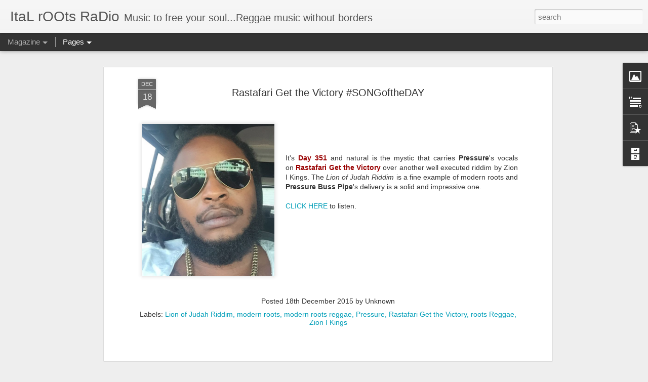

--- FILE ---
content_type: text/html; charset=UTF-8
request_url: https://www.italrootsradio.com/2015/12/rastafari-get-victory.html
body_size: 4834
content:
<!DOCTYPE html>
<html class='v2' dir='ltr' lang='en'>
<head>
<link href='https://www.blogger.com/static/v1/widgets/335934321-css_bundle_v2.css' rel='stylesheet' type='text/css'/>
<meta content='text/html; charset=UTF-8' http-equiv='Content-Type'/>
<meta content='blogger' name='generator'/>
<link href='https://www.italrootsradio.com/favicon.ico' rel='icon' type='image/x-icon'/>
<link href='https://www.italrootsradio.com/2015/12/rastafari-get-victory.html' rel='canonical'/>
<link rel="alternate" type="application/atom+xml" title="ItaL rOOts RaDio - Atom" href="https://www.italrootsradio.com/feeds/posts/default" />
<link rel="alternate" type="application/rss+xml" title="ItaL rOOts RaDio - RSS" href="https://www.italrootsradio.com/feeds/posts/default?alt=rss" />
<link rel="service.post" type="application/atom+xml" title="ItaL rOOts RaDio - Atom" href="https://www.blogger.com/feeds/958778039990719689/posts/default" />

<link rel="alternate" type="application/atom+xml" title="ItaL rOOts RaDio - Atom" href="https://www.italrootsradio.com/feeds/7355942441602389064/comments/default" />
<!--Can't find substitution for tag [blog.ieCssRetrofitLinks]-->
<link href='https://blogger.googleusercontent.com/img/b/R29vZ2xl/AVvXsEhsaBpZMflyRvhzGdTx1Hj4p_MdvK8zp1LK-QSx3sLOalNdFeO7IcC12P1MGUDAzBCbBrF8HvpF_H90u9N5k4K_sbbrLUjugFVk-OnI7-KW-srRLrmmCFJaL9BU7rUDa1ReFcuYWy6szt3M/s320/Pressure.png' rel='image_src'/>
<meta content='https://www.italrootsradio.com/2015/12/rastafari-get-victory.html' property='og:url'/>
<meta content='Rastafari Get the Victory #SONGoftheDAY' property='og:title'/>
<meta content='' property='og:description'/>
<meta content='https://blogger.googleusercontent.com/img/b/R29vZ2xl/AVvXsEhsaBpZMflyRvhzGdTx1Hj4p_MdvK8zp1LK-QSx3sLOalNdFeO7IcC12P1MGUDAzBCbBrF8HvpF_H90u9N5k4K_sbbrLUjugFVk-OnI7-KW-srRLrmmCFJaL9BU7rUDa1ReFcuYWy6szt3M/w1200-h630-p-k-no-nu/Pressure.png' property='og:image'/>
<title>ItaL rOOts RaDio: Rastafari Get the Victory #SONGoftheDAY</title>
<meta content='!' name='fragment'/>
<meta content='dynamic' name='blogger-template'/>
<meta content='IE=9,chrome=1' http-equiv='X-UA-Compatible'/>
<meta content='initial-scale=1.0, maximum-scale=1.0, user-scalable=no, width=device-width' name='viewport'/>
<style id='page-skin-1' type='text/css'><!--
/*-----------------------------------------------
Blogger Template Style
Name: Dynamic Views
----------------------------------------------- */
/* Variable definitions
====================
<Variable name="keycolor" description="Main Color" type="color" default="#ffffff"
variants="#2b256f,#00b2b4,#4ba976,#696f00,#b38f00,#f07300,#d0422c,#f37a86,#7b5341"/>
<Group description="Page">
<Variable name="page.text.font" description="Font" type="font"
default="'Helvetica Neue Light', HelveticaNeue-Light, 'Helvetica Neue', Helvetica, Arial, sans-serif"/>
<Variable name="page.text.color" description="Text Color" type="color"
default="#333333" variants="#333333"/>
<Variable name="body.background.color" description="Background Color" type="color"
default="#EEEEEE"
variants="#dfdfea,#d9f4f4,#e4f2eb,#e9ead9,#f4eed9,#fdead9,#f8e3e0,#fdebed,#ebe5e3"/>
</Group>
<Variable name="body.background" description="Body Background" type="background"
color="#EEEEEE" default="$(color) none repeat scroll top left"/>
<Group description="Header">
<Variable name="header.background.color" description="Background Color" type="color"
default="#F3F3F3" variants="#F3F3F3"/>
</Group>
<Group description="Header Bar">
<Variable name="primary.color" description="Background Color" type="color"
default="#333333" variants="#2b256f,#00b2b4,#4ba976,#696f00,#b38f00,#f07300,#d0422c,#f37a86,#7b5341"/>
<Variable name="menu.font" description="Font" type="font"
default="'Helvetica Neue Light', HelveticaNeue-Light, 'Helvetica Neue', Helvetica, Arial, sans-serif"/>
<Variable name="menu.text.color" description="Text Color" type="color"
default="#FFFFFF" variants="#FFFFFF"/>
</Group>
<Group description="Links">
<Variable name="link.font" description="Link Text" type="font"
default="'Helvetica Neue Light', HelveticaNeue-Light, 'Helvetica Neue', Helvetica, Arial, sans-serif"/>
<Variable name="link.color" description="Link Color" type="color"
default="#009EB8"
variants="#2b256f,#00b2b4,#4ba976,#696f00,#b38f00,#f07300,#d0422c,#f37a86,#7b5341"/>
<Variable name="link.hover.color" description="Link Hover Color" type="color"
default="#009EB8"
variants="#2b256f,#00b2b4,#4ba976,#696f00,#b38f00,#f07300,#d0422c,#f37a86,#7b5341"/>
<Variable name="link.visited.color" description="Link Visited Color" type="color"
default="#009EB8"
variants="#2b256f,#00b2b4,#4ba976,#696f00,#b38f00,#f07300,#d0422c,#f37a86,#7b5341"/>
</Group>
<Group description="Blog Title">
<Variable name="blog.title.font" description="Font" type="font"
default="'Helvetica Neue Light', HelveticaNeue-Light, 'Helvetica Neue', Helvetica, Arial, sans-serif"/>
<Variable name="blog.title.color" description="Color" type="color"
default="#555555" variants="#555555"/>
</Group>
<Group description="Blog Description">
<Variable name="blog.description.font" description="Font" type="font"
default="'Helvetica Neue Light', HelveticaNeue-Light, 'Helvetica Neue', Helvetica, Arial, sans-serif"/>
<Variable name="blog.description.color" description="Color" type="color"
default="#555555" variants="#555555"/>
</Group>
<Group description="Post Title">
<Variable name="post.title.font" description="Font" type="font"
default="'Helvetica Neue Light', HelveticaNeue-Light, 'Helvetica Neue', Helvetica, Arial, sans-serif"/>
<Variable name="post.title.color" description="Color" type="color"
default="#333333" variants="#333333"/>
</Group>
<Group description="Date Ribbon">
<Variable name="ribbon.color" description="Color" type="color"
default="#666666" variants="#2b256f,#00b2b4,#4ba976,#696f00,#b38f00,#f07300,#d0422c,#f37a86,#7b5341"/>
<Variable name="ribbon.hover.color" description="Hover Color" type="color"
default="#AD3A2B" variants="#AD3A2B"/>
</Group>
<Variable name="blitzview" description="Initial view type" type="string" default="sidebar"/>
*/
/* BEGIN CUT */
{
"font:Text": "'Helvetica Neue Light', HelveticaNeue-Light, 'Helvetica Neue', Helvetica, Arial, sans-serif",
"color:Text": "#333333",
"image:Background": "#EEEEEE none repeat scroll top left",
"color:Background": "#EEEEEE",
"color:Header Background": "#F3F3F3",
"color:Primary": "#333333",
"color:Menu Text": "#FFFFFF",
"font:Menu": "'Helvetica Neue Light', HelveticaNeue-Light, 'Helvetica Neue', Helvetica, Arial, sans-serif",
"font:Link": "'Helvetica Neue Light', HelveticaNeue-Light, 'Helvetica Neue', Helvetica, Arial, sans-serif",
"color:Link": "#009EB8",
"color:Link Visited": "#009EB8",
"color:Link Hover": "#009EB8",
"font:Blog Title": "'Helvetica Neue Light', HelveticaNeue-Light, 'Helvetica Neue', Helvetica, Arial, sans-serif",
"color:Blog Title": "#555555",
"font:Blog Description": "'Helvetica Neue Light', HelveticaNeue-Light, 'Helvetica Neue', Helvetica, Arial, sans-serif",
"color:Blog Description": "#555555",
"font:Post Title": "'Helvetica Neue Light', HelveticaNeue-Light, 'Helvetica Neue', Helvetica, Arial, sans-serif",
"color:Post Title": "#333333",
"color:Ribbon": "#666666",
"color:Ribbon Hover": "#AD3A2B",
"view": "magazine"
}
/* END CUT */

--></style>
<style id='template-skin-1' type='text/css'><!--
body {
min-width: 960px;
}
.column-center-outer {
margin-top: 46px;
}
.content-outer, .content-fauxcolumn-outer, .region-inner {
min-width: 960px;
max-width: 960px;
_width: 960px;
}
.main-inner .columns {
padding-left: 0;
padding-right: 310px;
}
.main-inner .fauxcolumn-center-outer {
left: 0;
right: 310px;
/* IE6 does not respect left and right together */
_width: expression(this.parentNode.offsetWidth -
parseInt("0") -
parseInt("310px") + 'px');
}
.main-inner .fauxcolumn-left-outer {
width: 0;
}
.main-inner .fauxcolumn-right-outer {
width: 310px;
}
.main-inner .column-left-outer {
width: 0;
right: 100%;
margin-left: -0;
}
.main-inner .column-right-outer {
width: 310px;
margin-right: -310px;
}
#layout {
min-width: 0;
}
#layout .content-outer {
min-width: 0;
width: 800px;
}
#layout .region-inner {
min-width: 0;
width: auto;
}
--></style>
<script src='//www.blogblog.com/dynamicviews/2dfa401275732ff9/js/common.js' type='text/javascript'></script>
<script src='//www.blogblog.com/dynamicviews/2dfa401275732ff9/js/magazine.js' type='text/javascript'></script>
<script src='//www.blogblog.com/dynamicviews/4224c15c4e7c9321/js/comments.js'></script>
<link href='https://www.blogger.com/dyn-css/authorization.css?targetBlogID=958778039990719689&amp;zx=c83dab88-4161-4488-abea-8148b7496ad0' media='none' onload='if(media!=&#39;all&#39;)media=&#39;all&#39;' rel='stylesheet'/><noscript><link href='https://www.blogger.com/dyn-css/authorization.css?targetBlogID=958778039990719689&amp;zx=c83dab88-4161-4488-abea-8148b7496ad0' rel='stylesheet'/></noscript>
<meta name='google-adsense-platform-account' content='ca-host-pub-1556223355139109'/>
<meta name='google-adsense-platform-domain' content='blogspot.com'/>

</head>
<body class='variant-magazine'>
<div class='content'>
<div class='content-outer'>
<div class='fauxborder-left content-fauxborder-left'>
<div class='content-inner'>
<div class='main-outer'>
<div class='fauxborder-left main-fauxborder-left'>
<div class='region-inner main-inner'>
<div class='columns fauxcolumns'>
<div class='column-center-outer'>
<div class='column-center-inner'>
<div class='main section' id='main'>
</div>
</div>
</div>
<div class='column-right-outer'>
<div class='column-right-inner'>
<aside>
<div class='sidebar section' id='sidebar-right-1'>
</div>
</aside>
</div>
</div>
<div style='clear: both'></div>
</div>
</div>
</div>
</div>
</div>
</div>
</div>
</div>
<script language='javascript' type='text/javascript'>
        window.onload = function() {
          blogger.ui().configure().view();
        };
      </script>

<script type="text/javascript" src="https://www.blogger.com/static/v1/widgets/3845888474-widgets.js"></script>
<script type='text/javascript'>
window['__wavt'] = 'AOuZoY5_AfVqMDz4wArxnfAucqh35auqJQ:1768533219551';_WidgetManager._Init('//www.blogger.com/rearrange?blogID\x3d958778039990719689','//www.italrootsradio.com/2015/12/rastafari-get-victory.html','958778039990719689');
_WidgetManager._SetDataContext([{'name': 'blog', 'data': {'blogId': '958778039990719689', 'title': 'ItaL rOOts RaDio', 'url': 'https://www.italrootsradio.com/2015/12/rastafari-get-victory.html', 'canonicalUrl': 'https://www.italrootsradio.com/2015/12/rastafari-get-victory.html', 'homepageUrl': 'https://www.italrootsradio.com/', 'searchUrl': 'https://www.italrootsradio.com/search', 'canonicalHomepageUrl': 'https://www.italrootsradio.com/', 'blogspotFaviconUrl': 'https://www.italrootsradio.com/favicon.ico', 'bloggerUrl': 'https://www.blogger.com', 'hasCustomDomain': true, 'httpsEnabled': true, 'enabledCommentProfileImages': true, 'gPlusViewType': 'FILTERED_POSTMOD', 'adultContent': false, 'analyticsAccountNumber': '', 'encoding': 'UTF-8', 'locale': 'en', 'localeUnderscoreDelimited': 'en', 'languageDirection': 'ltr', 'isPrivate': false, 'isMobile': false, 'isMobileRequest': false, 'mobileClass': '', 'isPrivateBlog': false, 'isDynamicViewsAvailable': true, 'feedLinks': '\x3clink rel\x3d\x22alternate\x22 type\x3d\x22application/atom+xml\x22 title\x3d\x22ItaL rOOts RaDio - Atom\x22 href\x3d\x22https://www.italrootsradio.com/feeds/posts/default\x22 /\x3e\n\x3clink rel\x3d\x22alternate\x22 type\x3d\x22application/rss+xml\x22 title\x3d\x22ItaL rOOts RaDio - RSS\x22 href\x3d\x22https://www.italrootsradio.com/feeds/posts/default?alt\x3drss\x22 /\x3e\n\x3clink rel\x3d\x22service.post\x22 type\x3d\x22application/atom+xml\x22 title\x3d\x22ItaL rOOts RaDio - Atom\x22 href\x3d\x22https://www.blogger.com/feeds/958778039990719689/posts/default\x22 /\x3e\n\n\x3clink rel\x3d\x22alternate\x22 type\x3d\x22application/atom+xml\x22 title\x3d\x22ItaL rOOts RaDio - Atom\x22 href\x3d\x22https://www.italrootsradio.com/feeds/7355942441602389064/comments/default\x22 /\x3e\n', 'meTag': '', 'adsenseHostId': 'ca-host-pub-1556223355139109', 'adsenseHasAds': false, 'adsenseAutoAds': false, 'boqCommentIframeForm': true, 'loginRedirectParam': '', 'view': '', 'dynamicViewsCommentsSrc': '//www.blogblog.com/dynamicviews/4224c15c4e7c9321/js/comments.js', 'dynamicViewsScriptSrc': '//www.blogblog.com/dynamicviews/2dfa401275732ff9', 'plusOneApiSrc': 'https://apis.google.com/js/platform.js', 'disableGComments': true, 'interstitialAccepted': false, 'sharing': {'platforms': [{'name': 'Get link', 'key': 'link', 'shareMessage': 'Get link', 'target': ''}, {'name': 'Facebook', 'key': 'facebook', 'shareMessage': 'Share to Facebook', 'target': 'facebook'}, {'name': 'BlogThis!', 'key': 'blogThis', 'shareMessage': 'BlogThis!', 'target': 'blog'}, {'name': 'X', 'key': 'twitter', 'shareMessage': 'Share to X', 'target': 'twitter'}, {'name': 'Pinterest', 'key': 'pinterest', 'shareMessage': 'Share to Pinterest', 'target': 'pinterest'}, {'name': 'Email', 'key': 'email', 'shareMessage': 'Email', 'target': 'email'}], 'disableGooglePlus': true, 'googlePlusShareButtonWidth': 0, 'googlePlusBootstrap': '\x3cscript type\x3d\x22text/javascript\x22\x3ewindow.___gcfg \x3d {\x27lang\x27: \x27en\x27};\x3c/script\x3e'}, 'hasCustomJumpLinkMessage': false, 'jumpLinkMessage': 'Read more', 'pageType': 'item', 'postId': '7355942441602389064', 'postImageThumbnailUrl': 'https://blogger.googleusercontent.com/img/b/R29vZ2xl/AVvXsEhsaBpZMflyRvhzGdTx1Hj4p_MdvK8zp1LK-QSx3sLOalNdFeO7IcC12P1MGUDAzBCbBrF8HvpF_H90u9N5k4K_sbbrLUjugFVk-OnI7-KW-srRLrmmCFJaL9BU7rUDa1ReFcuYWy6szt3M/s72-c/Pressure.png', 'postImageUrl': 'https://blogger.googleusercontent.com/img/b/R29vZ2xl/AVvXsEhsaBpZMflyRvhzGdTx1Hj4p_MdvK8zp1LK-QSx3sLOalNdFeO7IcC12P1MGUDAzBCbBrF8HvpF_H90u9N5k4K_sbbrLUjugFVk-OnI7-KW-srRLrmmCFJaL9BU7rUDa1ReFcuYWy6szt3M/s320/Pressure.png', 'pageName': 'Rastafari Get the Victory #SONGoftheDAY', 'pageTitle': 'ItaL rOOts RaDio: Rastafari Get the Victory #SONGoftheDAY', 'metaDescription': ''}}, {'name': 'features', 'data': {}}, {'name': 'messages', 'data': {'edit': 'Edit', 'linkCopiedToClipboard': 'Link copied to clipboard!', 'ok': 'Ok', 'postLink': 'Post Link'}}, {'name': 'skin', 'data': {'vars': {'link_color': '#009EB8', 'post_title_color': '#333333', 'blog_description_font': '\x27Helvetica Neue Light\x27, HelveticaNeue-Light, \x27Helvetica Neue\x27, Helvetica, Arial, sans-serif', 'body_background_color': '#EEEEEE', 'ribbon_color': '#666666', 'body_background': '#EEEEEE none repeat scroll top left', 'blitzview': 'magazine', 'link_visited_color': '#009EB8', 'link_hover_color': '#009EB8', 'header_background_color': '#F3F3F3', 'keycolor': '#ffffff', 'page_text_font': '\x27Helvetica Neue Light\x27, HelveticaNeue-Light, \x27Helvetica Neue\x27, Helvetica, Arial, sans-serif', 'blog_title_color': '#555555', 'ribbon_hover_color': '#AD3A2B', 'blog_title_font': '\x27Helvetica Neue Light\x27, HelveticaNeue-Light, \x27Helvetica Neue\x27, Helvetica, Arial, sans-serif', 'link_font': '\x27Helvetica Neue Light\x27, HelveticaNeue-Light, \x27Helvetica Neue\x27, Helvetica, Arial, sans-serif', 'menu_font': '\x27Helvetica Neue Light\x27, HelveticaNeue-Light, \x27Helvetica Neue\x27, Helvetica, Arial, sans-serif', 'primary_color': '#333333', 'page_text_color': '#333333', 'post_title_font': '\x27Helvetica Neue Light\x27, HelveticaNeue-Light, \x27Helvetica Neue\x27, Helvetica, Arial, sans-serif', 'blog_description_color': '#555555', 'menu_text_color': '#FFFFFF'}, 'override': '', 'url': 'blitz.css'}}, {'name': 'template', 'data': {'name': 'Dynamic Views', 'localizedName': 'Dynamic Views', 'isResponsive': false, 'isAlternateRendering': false, 'isCustom': false, 'variant': 'magazine', 'variantId': 'magazine'}}, {'name': 'view', 'data': {'classic': {'name': 'classic', 'url': '?view\x3dclassic'}, 'flipcard': {'name': 'flipcard', 'url': '?view\x3dflipcard'}, 'magazine': {'name': 'magazine', 'url': '?view\x3dmagazine'}, 'mosaic': {'name': 'mosaic', 'url': '?view\x3dmosaic'}, 'sidebar': {'name': 'sidebar', 'url': '?view\x3dsidebar'}, 'snapshot': {'name': 'snapshot', 'url': '?view\x3dsnapshot'}, 'timeslide': {'name': 'timeslide', 'url': '?view\x3dtimeslide'}, 'isMobile': false, 'title': 'Rastafari Get the Victory #SONGoftheDAY', 'description': '', 'featuredImage': 'https://blogger.googleusercontent.com/img/b/R29vZ2xl/AVvXsEhsaBpZMflyRvhzGdTx1Hj4p_MdvK8zp1LK-QSx3sLOalNdFeO7IcC12P1MGUDAzBCbBrF8HvpF_H90u9N5k4K_sbbrLUjugFVk-OnI7-KW-srRLrmmCFJaL9BU7rUDa1ReFcuYWy6szt3M/s320/Pressure.png', 'url': 'https://www.italrootsradio.com/2015/12/rastafari-get-victory.html', 'type': 'item', 'isSingleItem': true, 'isMultipleItems': false, 'isError': false, 'isPage': false, 'isPost': true, 'isHomepage': false, 'isArchive': false, 'isLabelSearch': false, 'postId': 7355942441602389064}}]);
_WidgetManager._RegisterWidget('_BlogView', new _WidgetInfo('Blog1', 'main', document.getElementById('Blog1'), {'cmtInteractionsEnabled': false, 'lightboxEnabled': true, 'lightboxModuleUrl': 'https://www.blogger.com/static/v1/jsbin/4049919853-lbx.js', 'lightboxCssUrl': 'https://www.blogger.com/static/v1/v-css/828616780-lightbox_bundle.css'}, 'displayModeFull'));
_WidgetManager._RegisterWidget('_ImageView', new _WidgetInfo('Image1', 'sidebar-right-1', document.getElementById('Image1'), {'resize': true}, 'displayModeFull'));
_WidgetManager._RegisterWidget('_HeaderView', new _WidgetInfo('Header1', 'sidebar-right-1', document.getElementById('Header1'), {}, 'displayModeFull'));
_WidgetManager._RegisterWidget('_TextView', new _WidgetInfo('Text1', 'sidebar-right-1', document.getElementById('Text1'), {}, 'displayModeFull'));
_WidgetManager._RegisterWidget('_PopularPostsView', new _WidgetInfo('PopularPosts1', 'sidebar-right-1', document.getElementById('PopularPosts1'), {}, 'displayModeFull'));
_WidgetManager._RegisterWidget('_BlogArchiveView', new _WidgetInfo('BlogArchive1', 'sidebar-right-1', document.getElementById('BlogArchive1'), {'languageDirection': 'ltr', 'loadingMessage': 'Loading\x26hellip;'}, 'displayModeFull'));
_WidgetManager._RegisterWidget('_NavbarView', new _WidgetInfo('Navbar1', 'sidebar-right-1', document.getElementById('Navbar1'), {}, 'displayModeFull'));
_WidgetManager._RegisterWidget('_PageListView', new _WidgetInfo('PageList1', 'sidebar-right-1', document.getElementById('PageList1'), {'title': 'Pages', 'links': [{'isCurrentPage': false, 'href': 'https://www.italrootsradio.com/', 'title': 'Home'}, {'isCurrentPage': false, 'href': 'https://www.italrootsradio.com/p/2015-playlists.html', 'id': '2794756278697245882', 'title': '2015 PLAYLISTS - ItaL rOOts RaDio '}, {'isCurrentPage': false, 'href': 'https://www.italrootsradio.com/p/2012-52-weeks-of-picks-part-2.html', 'id': '1710234026531629864', 'title': '2012 - 52 Weeks of Picks Part 2'}, {'isCurrentPage': false, 'href': 'https://www.italrootsradio.com/p/2012-52-weeks-of-picks.html', 'id': '868458648441360162', 'title': '2012 - 52 Weeks of Picks'}, {'isCurrentPage': false, 'href': 'https://www.italrootsradio.com/p/ital-roots-radio-chronicles-air-bi.html', 'id': '4545338140113119100', 'title': 'The ItaL rOOts RaDio CHRONICLES\u2122'}, {'isCurrentPage': false, 'href': 'https://www.italrootsradio.com/p/ital-roots-radio-euro-report.html', 'id': '1417223132046802348', 'title': 'The ItaL rOOts RaDio EURO REPORT\u2122'}, {'isCurrentPage': false, 'href': 'https://www.italrootsradio.com/p/freelance.html', 'id': '6956618169892451799', 'title': 'FREELANCE'}, {'isCurrentPage': false, 'href': 'https://www.italrootsradio.com/p/playlists-page-2-july-dec-2011.html', 'id': '8836984255737148490', 'title': 'playlists page 2 - July - Dec 2011'}, {'isCurrentPage': false, 'href': 'https://www.italrootsradio.com/p/song-of-week.html', 'id': '6240784184865239483', 'title': 'SONG OF THE WEEK'}, {'isCurrentPage': false, 'href': 'https://www.italrootsradio.com/p/song-of-day.html', 'id': '3066163101467315587', 'title': 'SONG OF THE DAY'}, {'isCurrentPage': false, 'href': 'https://www.italrootsradio.com/p/video-of-week.html', 'id': '9124691896944000769', 'title': 'VIDEO PICK of the WEEK'}, {'isCurrentPage': false, 'href': 'https://www.italrootsradio.com/p/madcast-fujis-pic-of-day.html', 'id': '6095794163971011213', 'title': 'MAdCast-Fuji PIC OF THE DAY'}], 'mobile': false, 'showPlaceholder': true, 'hasCurrentPage': false}, 'displayModeFull'));
_WidgetManager._RegisterWidget('_AttributionView', new _WidgetInfo('Attribution1', 'sidebar-right-1', document.getElementById('Attribution1'), {}, 'displayModeFull'));
</script>
</body>
</html>

--- FILE ---
content_type: text/javascript; charset=UTF-8
request_url: https://www.italrootsradio.com/?v=0&action=initial&widgetId=Image1&responseType=js&xssi_token=AOuZoY5_AfVqMDz4wArxnfAucqh35auqJQ%3A1768533219551
body_size: 125
content:
try {
_WidgetManager._HandleControllerResult('Image1', 'initial',{'title': 'ItaL rOOts RaDio', 'width': 300, 'height': 169, 'sourceUrl': 'https://blogger.googleusercontent.com/img/b/R29vZ2xl/AVvXsEg8sQgSyjCrr_L04MoV60QSioD4RRFUbs3unaaQnX9jm3QDocG8bTeqrmnzKCBIdM-Y-O0J38LecHpPIJqq_wdhsMMGxZBr56Sj3TimK6AUpEO-b-9a4-0ZAMYkodyM-HCJgrcrD9BL6LgL/s1600/ItaL+rOOts+RaDio.png', 'caption': 'Music 2 Free UR Soul', 'link': 'http://www.italrootsradio.com', 'shrinkToFit': true, 'sectionWidth': 302});
} catch (e) {
  if (typeof log != 'undefined') {
    log('HandleControllerResult failed: ' + e);
  }
}


--- FILE ---
content_type: text/javascript; charset=UTF-8
request_url: https://www.italrootsradio.com/?v=0&action=initial&widgetId=PopularPosts1&responseType=js&xssi_token=AOuZoY5_AfVqMDz4wArxnfAucqh35auqJQ%3A1768533219551
body_size: 2706
content:
try {
_WidgetManager._HandleControllerResult('PopularPosts1', 'initial',{'title': 'Popular Posts', 'showSnippets': true, 'showThumbnails': true, 'thumbnailSize': 72, 'showAuthor': false, 'showDate': false, 'posts': [{'id': '4023941494003707796', 'title': 'Playlist: April 27, 2021', 'href': 'https://www.italrootsradio.com/2021/04/playlist-april-27-2021.html', 'snippet': 'Follow You - Wormbass Faith - Skip Marley Higher Place - Skip Marley Police in\xa0Helicopter - Yaadcore, Jah 9, Subatomic Sound Crew\xa0 God Is Lo...', 'thumbnail': 'https://blogger.googleusercontent.com/img/b/R29vZ2xl/AVvXsEjZdtJjq_vK-qNrtLKLtES_-HWPrz4gd6ciIJAYKHS69-WS5PqBpZBmejxlEmQfNLaqhcXTI3h8ksVdkBYPUyv3RMtKYCTvMCtj8YOAAhU_-PFIFVfG77x-AWOWFhtj0VaT7h0b9F0XUjXS/s72-w450-c-h450/policeInHelicopter_NOW+PLAYING_270421.png', 'featuredImage': 'https://blogger.googleusercontent.com/img/b/R29vZ2xl/AVvXsEjZdtJjq_vK-qNrtLKLtES_-HWPrz4gd6ciIJAYKHS69-WS5PqBpZBmejxlEmQfNLaqhcXTI3h8ksVdkBYPUyv3RMtKYCTvMCtj8YOAAhU_-PFIFVfG77x-AWOWFhtj0VaT7h0b9F0XUjXS/w450-h450/policeInHelicopter_NOW+PLAYING_270421.png'}, {'id': '1922776736525522301', 'title': '\x22The Declaration to End Anti-Black Racism in the Canadian Music Industry\x22 on the 1-year anniversary of #BlackOutTuesday', 'href': 'https://www.italrootsradio.com/2021/06/the-declaration-to-end-anti-black.html', 'snippet': 'BDRB, CIMA and ADVANCE gather music industry leaders to sign \x26quot;The Declaration to End Anti-Black Racism in the Canadian Music Industry...', 'thumbnail': 'https://blogger.googleusercontent.com/img/b/R29vZ2xl/AVvXsEgZKx58uhCkUX8hAsqQI1t5a1io1kEUHBYj5rwek3Z0qw8PlZhqcThKIdd8LDr1JmmZ0ti8uaoTrf2KA11Wh8Eza6Rv6pJHhfchGZIxngM_DQIuRPSBA6jnmag48Id3jiPisv1yBcwhcbA2/s72-w640-c-h640/BDRB_DECLARATION_SIGNING_CAROSEL-2A.jpg', 'featuredImage': 'https://blogger.googleusercontent.com/img/b/R29vZ2xl/AVvXsEgZKx58uhCkUX8hAsqQI1t5a1io1kEUHBYj5rwek3Z0qw8PlZhqcThKIdd8LDr1JmmZ0ti8uaoTrf2KA11Wh8Eza6Rv6pJHhfchGZIxngM_DQIuRPSBA6jnmag48Id3jiPisv1yBcwhcbA2/w640-h640/BDRB_DECLARATION_SIGNING_CAROSEL-2A.jpg'}, {'id': '9204115197841522242', 'title': 'ItaL rOOts RaDio SUMMER VIBES \x2721 + some other cuts too...PLAYLIST', 'href': 'https://www.italrootsradio.com/2021/08/ital-roots-radio-summer-vibes-21-some.html', 'snippet': 'From Toronto to the cosmos -\xa0 ItaL rOOts RaDio is heard weekly on\xa0 Radio Regent \xa0 between 3-6PM EST\xa0 #ReggaeTuesdays #NewMusicTuesdays... As...'}, {'id': '6080637401346469370', 'title': 'ItaL rOOts RaDio @ Rebel Salute', 'href': 'https://www.italrootsradio.com/2011/02/ital-roots-radio-rebel-salute.html', 'snippet': 'Nestled in a valley, deep in the hills of St. Elizabeth, the 18th Annual Rebel Salute kicked off about 40 minutes after its scheduled 7PM st...', 'thumbnail': 'https://blogger.googleusercontent.com/img/b/R29vZ2xl/AVvXsEhVFYIvPGMPTBCO8SnCJnWRzq9F5QFZ9gkyowokkCCRu_fLq_SgrliC9NFvs0tM8fNtTYfOi6Sp_Hn0oiL62DgIVjs1V1oT-rjUoVEknqiswGBmN7XgPytPeS08yNTdNHGQ7VwNFd7aNUeJ/s72-c/Rebel+Salute+2011.jpg', 'featuredImage': 'https://blogger.googleusercontent.com/img/b/R29vZ2xl/AVvXsEhVFYIvPGMPTBCO8SnCJnWRzq9F5QFZ9gkyowokkCCRu_fLq_SgrliC9NFvs0tM8fNtTYfOi6Sp_Hn0oiL62DgIVjs1V1oT-rjUoVEknqiswGBmN7XgPytPeS08yNTdNHGQ7VwNFd7aNUeJ/s320/Rebel+Salute+2011.jpg'}, {'id': '5577476496603204756', 'title': 'How 9/11 Brought More Love into My Life', 'href': 'https://www.italrootsradio.com/2018/09/how-911-brought-more-love-into-my-life.html', 'snippet': ' Forgiveness is enlightening, when we can bare witness to the truth and know that without a full picture and complete understanding of it, w...', 'thumbnail': 'https://blogger.googleusercontent.com/img/b/R29vZ2xl/AVvXsEjj6_KEcMGhPvVPRHD_ZNp-N4AykJWXmI0qZ6ycTlg9YO_Lkmq8Q1Ir5kcBufDCgnuMBBqY5z_QixnDtRPd6XsHnHL-Tit0UrZJN6lEH76MrJOVWwyPWbY6d4AHdrM8yBO8hvUiQUIivhyphenhyphena/s72-c/How+9_11+Brought+More+Love+into+My+Life.png', 'featuredImage': 'https://blogger.googleusercontent.com/img/b/R29vZ2xl/AVvXsEjj6_KEcMGhPvVPRHD_ZNp-N4AykJWXmI0qZ6ycTlg9YO_Lkmq8Q1Ir5kcBufDCgnuMBBqY5z_QixnDtRPd6XsHnHL-Tit0UrZJN6lEH76MrJOVWwyPWbY6d4AHdrM8yBO8hvUiQUIivhyphenhyphena/s400/How+9_11+Brought+More+Love+into+My+Life.png'}, {'id': '6916841545262041116', 'title': 'One Hundred Minutes of Chronixx and ZinceFence ', 'href': 'https://www.italrootsradio.com/2013/05/one-hundred-minutes-of-chronixx-and_25.html', 'snippet': '     Welcome Chronixx the General ~ MAdCast-Fuji    Inspiration such as this is rare and perhaps it is the common driving force that has Reg...', 'thumbnail': 'https://blogger.googleusercontent.com/img/b/R29vZ2xl/AVvXsEghhoRV8OcPu1rXW4Bbu0XzsLJyrs7oZjLnvf3dJYbJpK9LhhTxAww9BDlCDYKHSlQturpkjgJIjRXZoXDeAzAWMn8OTT2PikIwrhRRAfybmuZh8Xri-1J9IhBv_TyXMIIyQXwXu0OfllJk/s72-c/Chronixx_Toronto_+MAdCast-Fuji.jpg', 'featuredImage': 'https://blogger.googleusercontent.com/img/b/R29vZ2xl/AVvXsEghhoRV8OcPu1rXW4Bbu0XzsLJyrs7oZjLnvf3dJYbJpK9LhhTxAww9BDlCDYKHSlQturpkjgJIjRXZoXDeAzAWMn8OTT2PikIwrhRRAfybmuZh8Xri-1J9IhBv_TyXMIIyQXwXu0OfllJk/s400/Chronixx_Toronto_+MAdCast-Fuji.jpg'}, {'id': '1983216796153904234', 'title': 'ItaL rOOts RaDio Spotify Playlist #1: VIBEZ \x27N\x27 MEDZ', 'href': 'https://www.italrootsradio.com/2021/10/ital-roots-radio-spotify-playlist-1.html', 'snippet': 'Thanks for your patience! We miss you more than you know. The music remains our saving grace. Without it, there is plenty more suffering. Wi...'}, {'id': '3196282959953354593', 'title': 'Playlist: June 7, 2016', 'href': 'https://www.italrootsradio.com/2016/06/playlist-june-7-2016.html', 'snippet': 'ItaL rOOts RaDio REViEW: Freedom and Fyah - Alborosie - Greensleeves \xa0          Can\x26#39;t Cool\xa0  Life to Me - ft. Ky-Mani Marley  Cry  Strol...', 'thumbnail': 'https://blogger.googleusercontent.com/img/b/R29vZ2xl/AVvXsEhCx6FkDFU6G_Bzy-uzR9T097bs1DTGnIY6-JzPFpVFfxfOTlsHLJgIT74KrSEuTo9XrFPUxm5jg-lQ59yDh7z9cdzNG9feyVusRXnCjx5FT1dIheQuFsn0-5jgV5_qEthOE-RJMvtI4hTD/s72-c/Freedom+%2526+Fyah.jpg', 'featuredImage': 'https://blogger.googleusercontent.com/img/b/R29vZ2xl/AVvXsEhCx6FkDFU6G_Bzy-uzR9T097bs1DTGnIY6-JzPFpVFfxfOTlsHLJgIT74KrSEuTo9XrFPUxm5jg-lQ59yDh7z9cdzNG9feyVusRXnCjx5FT1dIheQuFsn0-5jgV5_qEthOE-RJMvtI4hTD/s320/Freedom+%2526+Fyah.jpg'}, {'id': '6705128875934037589', 'title': 'No Goodbye', 'href': 'https://www.italrootsradio.com/2012/03/no-goodbye.html', 'snippet': 'Day 68 : \x26quot; Only in the agony of parting do we look into the depths of love. \x26quot; ~ George Eliot    This is one of the hardest entries...', 'thumbnail': 'https://blogger.googleusercontent.com/img/b/R29vZ2xl/AVvXsEghdPZg0aL5RROG03ML_P3S89vTsD4qp8cxQDt4NuEuS0gjBG2GE9r2oQ2MKpPEKOzerjKY4OKxhP_jyB_Y_4q52spRT5MhskbZfEPnEhIgverIDjo9FkxG_vRn6c50Rg0DArYyLSSSewRX/s72-c/~Speedy~weloveu-1.jpg', 'featuredImage': 'https://blogger.googleusercontent.com/img/b/R29vZ2xl/AVvXsEghdPZg0aL5RROG03ML_P3S89vTsD4qp8cxQDt4NuEuS0gjBG2GE9r2oQ2MKpPEKOzerjKY4OKxhP_jyB_Y_4q52spRT5MhskbZfEPnEhIgverIDjo9FkxG_vRn6c50Rg0DArYyLSSSewRX/s320/~Speedy~weloveu-1.jpg'}, {'id': '4095866109970131858', 'title': '9/11 17 Years + Counting - MARCELLO MATRICCIANO - More Than A Name ', 'href': 'https://www.italrootsradio.com/2018/09/911-17-years-later-marcello-matricciano.html', 'snippet': '    ', 'thumbnail': 'https://blogger.googleusercontent.com/img/b/R29vZ2xl/AVvXsEiPy9XATuD_ltMOH3rd4xINMKj2wFFAz-aECc3CRJUoHOtV5DBp6dsOri0OWd_6gUHK_KqvYjLNKj08EApTxCCfePGUc26x47182bXsQ5J3aVr4t717S5xeWBTnQjV9Gj9T4IAvo6QTP9wv/s72-c/MORE+THAN+A+NAME.png', 'featuredImage': 'https://blogger.googleusercontent.com/img/b/R29vZ2xl/AVvXsEiPy9XATuD_ltMOH3rd4xINMKj2wFFAz-aECc3CRJUoHOtV5DBp6dsOri0OWd_6gUHK_KqvYjLNKj08EApTxCCfePGUc26x47182bXsQ5J3aVr4t717S5xeWBTnQjV9Gj9T4IAvo6QTP9wv/s1600/MORE+THAN+A+NAME.png'}]});
} catch (e) {
  if (typeof log != 'undefined') {
    log('HandleControllerResult failed: ' + e);
  }
}
